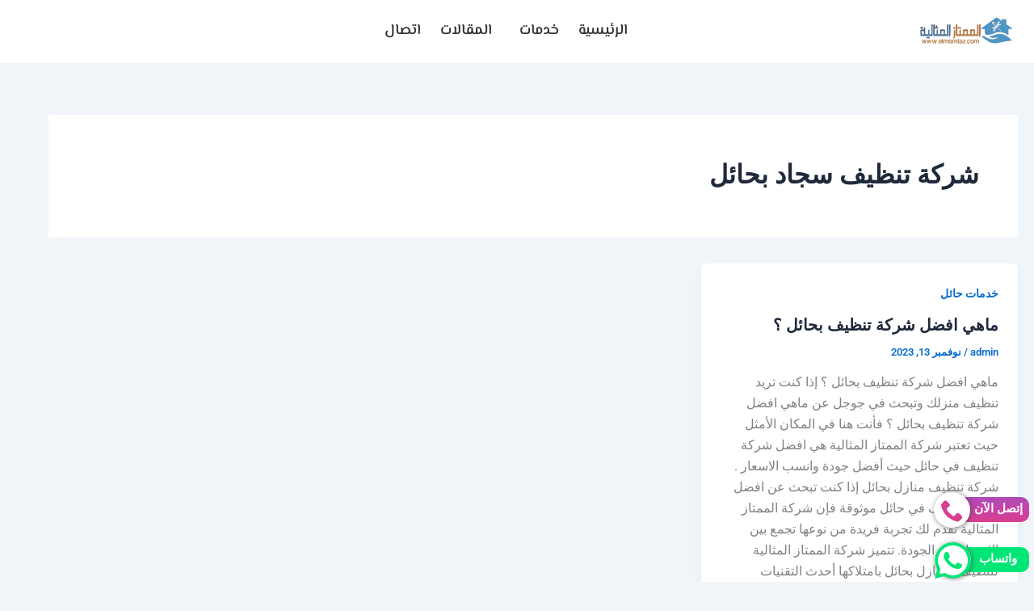

--- FILE ---
content_type: text/css
request_url: https://elmomtaz.com/wp-content/uploads/elementor/css/post-8565.css?ver=1769128456
body_size: 1123
content:
.elementor-8565 .elementor-element.elementor-element-12c2b05:not(.elementor-motion-effects-element-type-background), .elementor-8565 .elementor-element.elementor-element-12c2b05 > .elementor-motion-effects-container > .elementor-motion-effects-layer{background-color:var( --e-global-color-astglobalcolor5 );}.elementor-8565 .elementor-element.elementor-element-12c2b05{transition:background 0.3s, border 0.3s, border-radius 0.3s, box-shadow 0.3s;}.elementor-8565 .elementor-element.elementor-element-12c2b05 > .elementor-background-overlay{transition:background 0.3s, border-radius 0.3s, opacity 0.3s;}.elementor-bc-flex-widget .elementor-8565 .elementor-element.elementor-element-9086586.elementor-column .elementor-widget-wrap{align-items:center;}.elementor-8565 .elementor-element.elementor-element-9086586.elementor-column.elementor-element[data-element_type="column"] > .elementor-widget-wrap.elementor-element-populated{align-content:center;align-items:center;}.elementor-widget-site-logo .hfe-site-logo-container .hfe-site-logo-img{border-color:var( --e-global-color-primary );}.elementor-widget-site-logo .widget-image-caption{color:var( --e-global-color-text );font-family:var( --e-global-typography-text-font-family ), Sans-serif;font-weight:var( --e-global-typography-text-font-weight );}.elementor-8565 .elementor-element.elementor-element-af804f7 .hfe-site-logo-container, .elementor-8565 .elementor-element.elementor-element-af804f7 .hfe-caption-width figcaption{text-align:center;}.elementor-8565 .elementor-element.elementor-element-af804f7 .widget-image-caption{margin-top:0px;margin-bottom:0px;}.elementor-8565 .elementor-element.elementor-element-af804f7 .hfe-site-logo-container .hfe-site-logo-img{border-style:none;}.elementor-bc-flex-widget .elementor-8565 .elementor-element.elementor-element-0ef29c1.elementor-column .elementor-widget-wrap{align-items:center;}.elementor-8565 .elementor-element.elementor-element-0ef29c1.elementor-column.elementor-element[data-element_type="column"] > .elementor-widget-wrap.elementor-element-populated{align-content:center;align-items:center;}.elementor-8565 .elementor-element.elementor-element-4daa04f .wpr-menu-item.wpr-pointer-item{transition-duration:0.2s;}.elementor-8565 .elementor-element.elementor-element-4daa04f .wpr-menu-item.wpr-pointer-item:before{transition-duration:0.2s;}.elementor-8565 .elementor-element.elementor-element-4daa04f .wpr-menu-item.wpr-pointer-item:after{transition-duration:0.2s;}.elementor-8565 .elementor-element.elementor-element-4daa04f .wpr-mobile-toggle-wrap{text-align:center;}.elementor-8565 .elementor-element.elementor-element-4daa04f .wpr-nav-menu .wpr-menu-item,
					 .elementor-8565 .elementor-element.elementor-element-4daa04f .wpr-nav-menu > .menu-item-has-children > .wpr-sub-icon{color:#333333;}.elementor-8565 .elementor-element.elementor-element-4daa04f .wpr-nav-menu .wpr-menu-item:hover,
					 .elementor-8565 .elementor-element.elementor-element-4daa04f .wpr-nav-menu > .menu-item-has-children:hover > .wpr-sub-icon,
					 .elementor-8565 .elementor-element.elementor-element-4daa04f .wpr-nav-menu .wpr-menu-item.wpr-active-menu-item,
					 .elementor-8565 .elementor-element.elementor-element-4daa04f .wpr-nav-menu > .menu-item-has-children.current_page_item > .wpr-sub-icon{color:var( --e-global-color-primary );}.elementor-8565 .elementor-element.elementor-element-4daa04f.wpr-pointer-line-fx .wpr-menu-item:before,
					 .elementor-8565 .elementor-element.elementor-element-4daa04f.wpr-pointer-line-fx .wpr-menu-item:after{background-color:var( --e-global-color-primary );}.elementor-8565 .elementor-element.elementor-element-4daa04f.wpr-pointer-border-fx .wpr-menu-item:before{border-color:var( --e-global-color-primary );border-width:2px;}.elementor-8565 .elementor-element.elementor-element-4daa04f.wpr-pointer-background-fx .wpr-menu-item:before{background-color:var( --e-global-color-primary );}.elementor-8565 .elementor-element.elementor-element-4daa04f .menu-item-has-children .wpr-sub-icon{font-size:14px;}.elementor-8565 .elementor-element.elementor-element-4daa04f.wpr-pointer-background:not(.wpr-sub-icon-none) .wpr-nav-menu-horizontal .menu-item-has-children .wpr-pointer-item{padding-right:calc(14px + 7px);}.elementor-8565 .elementor-element.elementor-element-4daa04f.wpr-pointer-border:not(.wpr-sub-icon-none) .wpr-nav-menu-horizontal .menu-item-has-children .wpr-pointer-item{padding-right:calc(14px + 7px);}.elementor-8565 .elementor-element.elementor-element-4daa04f .wpr-nav-menu .wpr-menu-item,.elementor-8565 .elementor-element.elementor-element-4daa04f .wpr-mobile-nav-menu a,.elementor-8565 .elementor-element.elementor-element-4daa04f .wpr-mobile-toggle-text{font-family:"El Messiri", Sans-serif;font-size:18px;font-weight:600;}.elementor-8565 .elementor-element.elementor-element-4daa04f.wpr-pointer-underline .wpr-menu-item:after,
					 .elementor-8565 .elementor-element.elementor-element-4daa04f.wpr-pointer-overline .wpr-menu-item:before,
					 .elementor-8565 .elementor-element.elementor-element-4daa04f.wpr-pointer-double-line .wpr-menu-item:before,
					 .elementor-8565 .elementor-element.elementor-element-4daa04f.wpr-pointer-double-line .wpr-menu-item:after{height:2px;}.elementor-8565 .elementor-element.elementor-element-4daa04f.wpr-pointer-underline>nav>ul>li>.wpr-menu-item:after,
					 .elementor-8565 .elementor-element.elementor-element-4daa04f.wpr-pointer-overline>nav>ul>li>.wpr-menu-item:before,
					 .elementor-8565 .elementor-element.elementor-element-4daa04f.wpr-pointer-double-line>nav>ul>li>.wpr-menu-item:before,
					 .elementor-8565 .elementor-element.elementor-element-4daa04f.wpr-pointer-double-line>nav>ul>li>.wpr-menu-item:after{height:2px;}.elementor-8565 .elementor-element.elementor-element-4daa04f.wpr-pointer-border-fx>nav>ul>li>.wpr-menu-item:before{border-width:2px;}.elementor-8565 .elementor-element.elementor-element-4daa04f.wpr-pointer-underline>.elementor-widget-container>nav>ul>li>.wpr-menu-item:after,
					 .elementor-8565 .elementor-element.elementor-element-4daa04f.wpr-pointer-overline>.elementor-widget-container>nav>ul>li>.wpr-menu-item:before,
					 .elementor-8565 .elementor-element.elementor-element-4daa04f.wpr-pointer-double-line>.elementor-widget-container>nav>ul>li>.wpr-menu-item:before,
					 .elementor-8565 .elementor-element.elementor-element-4daa04f.wpr-pointer-double-line>.elementor-widget-container>nav>ul>li>.wpr-menu-item:after{height:2px;}.elementor-8565 .elementor-element.elementor-element-4daa04f.wpr-pointer-border-fx>.elementor-widget-container>nav>ul>li>.wpr-menu-item:before{border-width:2px;}.elementor-8565 .elementor-element.elementor-element-4daa04f:not(.wpr-pointer-border-fx) .wpr-menu-item.wpr-pointer-item:before{transform:translateY(-0px);}.elementor-8565 .elementor-element.elementor-element-4daa04f:not(.wpr-pointer-border-fx) .wpr-menu-item.wpr-pointer-item:after{transform:translateY(0px);}.elementor-8565 .elementor-element.elementor-element-4daa04f .wpr-nav-menu .wpr-menu-item{padding-left:7px;padding-right:7px;padding-top:15px;padding-bottom:15px;}.elementor-8565 .elementor-element.elementor-element-4daa04f.wpr-pointer-background:not(.wpr-sub-icon-none) .wpr-nav-menu-vertical .menu-item-has-children .wpr-sub-icon{text-indent:-7px;}.elementor-8565 .elementor-element.elementor-element-4daa04f.wpr-pointer-border:not(.wpr-sub-icon-none) .wpr-nav-menu-vertical .menu-item-has-children .wpr-sub-icon{text-indent:-7px;}.elementor-8565 .elementor-element.elementor-element-4daa04f .wpr-nav-menu > .menu-item{margin-left:10px;margin-right:10px;}.elementor-8565 .elementor-element.elementor-element-4daa04f .wpr-nav-menu-vertical .wpr-nav-menu > li > .wpr-sub-menu{margin-left:10px;}.elementor-8565 .elementor-element.elementor-element-4daa04f.wpr-main-menu-align-left .wpr-nav-menu-vertical .wpr-nav-menu > li > .wpr-sub-icon{right:10px;}.elementor-8565 .elementor-element.elementor-element-4daa04f.wpr-main-menu-align-right .wpr-nav-menu-vertical .wpr-nav-menu > li > .wpr-sub-icon{left:10px;}.elementor-8565 .elementor-element.elementor-element-4daa04f .wpr-sub-menu .wpr-sub-menu-item,
					 .elementor-8565 .elementor-element.elementor-element-4daa04f .wpr-sub-menu > .menu-item-has-children .wpr-sub-icon{color:#333333;}.elementor-8565 .elementor-element.elementor-element-4daa04f .wpr-sub-menu .wpr-sub-menu-item{background-color:#ffffff;padding-left:15px;padding-right:15px;padding-top:13px;padding-bottom:13px;}.elementor-8565 .elementor-element.elementor-element-4daa04f .wpr-sub-menu .wpr-sub-menu-item:hover,
					 .elementor-8565 .elementor-element.elementor-element-4daa04f .wpr-sub-menu > .menu-item-has-children .wpr-sub-menu-item:hover .wpr-sub-icon,
					 .elementor-8565 .elementor-element.elementor-element-4daa04f .wpr-sub-menu .wpr-sub-menu-item.wpr-active-menu-item,
					 .elementor-8565 .elementor-element.elementor-element-4daa04f .wpr-sub-menu > .menu-item-has-children.current_page_item .wpr-sub-icon{color:#ffffff;}.elementor-8565 .elementor-element.elementor-element-4daa04f .wpr-sub-menu .wpr-sub-menu-item:hover,
					 .elementor-8565 .elementor-element.elementor-element-4daa04f .wpr-sub-menu .wpr-sub-menu-item.wpr-active-menu-item{background-color:#605BE5;}.elementor-8565 .elementor-element.elementor-element-4daa04f .wpr-sub-menu .wpr-sub-icon{right:15px;}.elementor-8565 .elementor-element.elementor-element-4daa04f.wpr-main-menu-align-right .wpr-nav-menu-vertical .wpr-sub-menu .wpr-sub-icon{left:15px;}.elementor-8565 .elementor-element.elementor-element-4daa04f .wpr-nav-menu-horizontal .wpr-nav-menu > li > .wpr-sub-menu{margin-top:0px;}.elementor-8565 .elementor-element.elementor-element-4daa04f.wpr-sub-divider-yes .wpr-sub-menu li:not(:last-child){border-bottom-color:#e8e8e8;border-bottom-width:1px;}.elementor-8565 .elementor-element.elementor-element-4daa04f .wpr-sub-menu{border-style:solid;border-width:1px 1px 1px 1px;border-color:#E8E8E8;}.elementor-8565 .elementor-element.elementor-element-4daa04f .wpr-mobile-nav-menu a,
					 .elementor-8565 .elementor-element.elementor-element-4daa04f .wpr-mobile-nav-menu .menu-item-has-children > a:after{color:#333333;}.elementor-8565 .elementor-element.elementor-element-4daa04f .wpr-mobile-nav-menu li{background-color:#ffffff;}.elementor-8565 .elementor-element.elementor-element-4daa04f .wpr-mobile-nav-menu li a:hover,
					 .elementor-8565 .elementor-element.elementor-element-4daa04f .wpr-mobile-nav-menu .menu-item-has-children > a:hover:after,
					 .elementor-8565 .elementor-element.elementor-element-4daa04f .wpr-mobile-nav-menu li a.wpr-active-menu-item,
					 .elementor-8565 .elementor-element.elementor-element-4daa04f .wpr-mobile-nav-menu .menu-item-has-children.current_page_item > a:hover:after{color:#ffffff;}.elementor-8565 .elementor-element.elementor-element-4daa04f .wpr-mobile-nav-menu a:hover,
					 .elementor-8565 .elementor-element.elementor-element-4daa04f .wpr-mobile-nav-menu a.wpr-active-menu-item{background-color:var( --e-global-color-primary );}.elementor-8565 .elementor-element.elementor-element-4daa04f .wpr-mobile-nav-menu a{padding-left:10px;padding-right:10px;}.elementor-8565 .elementor-element.elementor-element-4daa04f .wpr-mobile-nav-menu .menu-item-has-children > a:after{margin-left:10px;margin-right:10px;}.elementor-8565 .elementor-element.elementor-element-4daa04f .wpr-mobile-nav-menu .wpr-mobile-menu-item{padding-top:10px;padding-bottom:10px;}.elementor-8565 .elementor-element.elementor-element-4daa04f.wpr-mobile-divider-yes .wpr-mobile-nav-menu a{border-bottom-color:#e8e8e8;border-bottom-width:1px;}.elementor-8565 .elementor-element.elementor-element-4daa04f .wpr-mobile-nav-menu .wpr-mobile-sub-menu-item{font-size:12px;padding-top:5px;padding-bottom:5px;}.elementor-8565 .elementor-element.elementor-element-4daa04f .wpr-mobile-nav-menu{margin-top:10px;}.elementor-8565 .elementor-element.elementor-element-4daa04f .wpr-mobile-toggle{border-color:#333333;width:50px;border-width:0px;}.elementor-8565 .elementor-element.elementor-element-4daa04f .wpr-mobile-toggle-text{color:#333333;}.elementor-8565 .elementor-element.elementor-element-4daa04f .wpr-mobile-toggle-line{background-color:#333333;height:4px;margin-bottom:6px;}.elementor-8565 .elementor-element.elementor-element-4daa04f .wpr-mobile-toggle:hover{border-color:var( --e-global-color-primary );}.elementor-8565 .elementor-element.elementor-element-4daa04f .wpr-mobile-toggle:hover .wpr-mobile-toggle-text{color:var( --e-global-color-primary );}.elementor-8565 .elementor-element.elementor-element-4daa04f .wpr-mobile-toggle:hover .wpr-mobile-toggle-line{background-color:var( --e-global-color-primary );}:root{--page-title-display:none;}@media(max-width:767px){.elementor-8565 .elementor-element.elementor-element-9086586{width:50%;}.elementor-8565 .elementor-element.elementor-element-0ef29c1{width:50%;}.elementor-8565 .elementor-element.elementor-element-4daa04f .wpr-mobile-toggle-wrap{text-align:left;}}@media(min-width:768px){.elementor-8565 .elementor-element.elementor-element-9086586{width:15%;}.elementor-8565 .elementor-element.elementor-element-0ef29c1{width:84.665%;}}

--- FILE ---
content_type: text/css
request_url: https://elmomtaz.com/wp-content/uploads/elementor/css/post-8227.css?ver=1769128456
body_size: 808
content:
.elementor-8227 .elementor-element.elementor-element-6282564:not(.elementor-motion-effects-element-type-background), .elementor-8227 .elementor-element.elementor-element-6282564 > .elementor-motion-effects-container > .elementor-motion-effects-layer{background-color:transparent;background-image:linear-gradient(180deg, #6EC1E4 0%, #276580 100%);}.elementor-8227 .elementor-element.elementor-element-6282564{transition:background 0.3s, border 0.3s, border-radius 0.3s, box-shadow 0.3s;padding:50px 0px 0px 0px;}.elementor-8227 .elementor-element.elementor-element-6282564 > .elementor-background-overlay{transition:background 0.3s, border-radius 0.3s, opacity 0.3s;}.elementor-widget-theme-site-logo .widget-image-caption{color:var( --e-global-color-text );font-family:var( --e-global-typography-text-font-family ), Sans-serif;font-weight:var( --e-global-typography-text-font-weight );}.elementor-8227 .elementor-element.elementor-element-797dff0 img{width:200px;border-radius:10px 10px 10px 10px;}.elementor-bc-flex-widget .elementor-8227 .elementor-element.elementor-element-1c91145.elementor-column .elementor-widget-wrap{align-items:center;}.elementor-8227 .elementor-element.elementor-element-1c91145.elementor-column.elementor-element[data-element_type="column"] > .elementor-widget-wrap.elementor-element-populated{align-content:center;align-items:center;}.elementor-widget-heading .elementor-heading-title{font-family:var( --e-global-typography-primary-font-family ), Sans-serif;font-weight:var( --e-global-typography-primary-font-weight );color:var( --e-global-color-primary );}.elementor-8227 .elementor-element.elementor-element-0ee130b .elementor-heading-title{font-family:"El Messiri", Sans-serif;font-size:20px;font-weight:600;color:#FFFFFF;}.elementor-widget-icon-list .elementor-icon-list-item:not(:last-child):after{border-color:var( --e-global-color-text );}.elementor-widget-icon-list .elementor-icon-list-icon i{color:var( --e-global-color-primary );}.elementor-widget-icon-list .elementor-icon-list-icon svg{fill:var( --e-global-color-primary );}.elementor-widget-icon-list .elementor-icon-list-item > .elementor-icon-list-text, .elementor-widget-icon-list .elementor-icon-list-item > a{font-family:var( --e-global-typography-text-font-family ), Sans-serif;font-weight:var( --e-global-typography-text-font-weight );}.elementor-widget-icon-list .elementor-icon-list-text{color:var( --e-global-color-secondary );}.elementor-8227 .elementor-element.elementor-element-ced003b .elementor-icon-list-items:not(.elementor-inline-items) .elementor-icon-list-item:not(:last-child){padding-block-end:calc(15px/2);}.elementor-8227 .elementor-element.elementor-element-ced003b .elementor-icon-list-items:not(.elementor-inline-items) .elementor-icon-list-item:not(:first-child){margin-block-start:calc(15px/2);}.elementor-8227 .elementor-element.elementor-element-ced003b .elementor-icon-list-items.elementor-inline-items .elementor-icon-list-item{margin-inline:calc(15px/2);}.elementor-8227 .elementor-element.elementor-element-ced003b .elementor-icon-list-items.elementor-inline-items{margin-inline:calc(-15px/2);}.elementor-8227 .elementor-element.elementor-element-ced003b .elementor-icon-list-items.elementor-inline-items .elementor-icon-list-item:after{inset-inline-end:calc(-15px/2);}.elementor-8227 .elementor-element.elementor-element-ced003b .elementor-icon-list-icon i{transition:color 0.3s;}.elementor-8227 .elementor-element.elementor-element-ced003b .elementor-icon-list-icon svg{transition:fill 0.3s;}.elementor-8227 .elementor-element.elementor-element-ced003b{--e-icon-list-icon-size:14px;--icon-vertical-offset:0px;}.elementor-8227 .elementor-element.elementor-element-ced003b .elementor-icon-list-item > .elementor-icon-list-text, .elementor-8227 .elementor-element.elementor-element-ced003b .elementor-icon-list-item > a{font-family:"Tajawal", Sans-serif;font-size:16px;font-weight:400;}.elementor-8227 .elementor-element.elementor-element-ced003b .elementor-icon-list-text{color:#FFFFFF;transition:color 0.3s;}.elementor-bc-flex-widget .elementor-8227 .elementor-element.elementor-element-9842938.elementor-column .elementor-widget-wrap{align-items:center;}.elementor-8227 .elementor-element.elementor-element-9842938.elementor-column.elementor-element[data-element_type="column"] > .elementor-widget-wrap.elementor-element-populated{align-content:center;align-items:center;}.elementor-8227 .elementor-element.elementor-element-2051bab .elementor-heading-title{font-family:"El Messiri", Sans-serif;font-size:20px;font-weight:600;color:#FFFFFF;}.elementor-8227 .elementor-element.elementor-element-e3e39f5 .elementor-repeater-item-8c892ca.elementor-social-icon{background-color:#02010100;}.elementor-8227 .elementor-element.elementor-element-e3e39f5 .elementor-repeater-item-b91aeae.elementor-social-icon{background-color:#02010100;}.elementor-8227 .elementor-element.elementor-element-e3e39f5 .elementor-repeater-item-f279f2b.elementor-social-icon{background-color:#02010100;}.elementor-8227 .elementor-element.elementor-element-e3e39f5 .elementor-repeater-item-c48c2e2.elementor-social-icon{background-color:#02010100;}.elementor-8227 .elementor-element.elementor-element-e3e39f5 .elementor-repeater-item-7324db6.elementor-social-icon{background-color:#02010100;}.elementor-8227 .elementor-element.elementor-element-e3e39f5{--grid-template-columns:repeat(0, auto);--icon-size:18px;--grid-column-gap:0px;--grid-row-gap:0px;}.elementor-8227 .elementor-element.elementor-element-e3e39f5 .elementor-widget-container{text-align:right;}.elementor-bc-flex-widget .elementor-8227 .elementor-element.elementor-element-170415a.elementor-column .elementor-widget-wrap{align-items:center;}.elementor-8227 .elementor-element.elementor-element-170415a.elementor-column.elementor-element[data-element_type="column"] > .elementor-widget-wrap.elementor-element-populated{align-content:center;align-items:center;}.elementor-8227 .elementor-element.elementor-element-e486dd6 .elementor-heading-title{font-family:"El Messiri", Sans-serif;font-size:20px;font-weight:600;color:#FFFFFF;}.elementor-8227 .elementor-element.elementor-element-d425f64 .elementor-icon-list-icon i{color:var( --e-global-color-astglobalcolor5 );transition:color 0.3s;}.elementor-8227 .elementor-element.elementor-element-d425f64 .elementor-icon-list-icon svg{fill:var( --e-global-color-astglobalcolor5 );transition:fill 0.3s;}.elementor-8227 .elementor-element.elementor-element-d425f64{--e-icon-list-icon-size:20px;--icon-vertical-offset:0px;}.elementor-8227 .elementor-element.elementor-element-d425f64 .elementor-icon-list-item > .elementor-icon-list-text, .elementor-8227 .elementor-element.elementor-element-d425f64 .elementor-icon-list-item > a{font-family:"Tajawal", Sans-serif;font-size:16px;font-weight:400;}.elementor-8227 .elementor-element.elementor-element-d425f64 .elementor-icon-list-text{color:var( --e-global-color-astglobalcolor5 );transition:color 0.3s;}.elementor-8227 .elementor-element.elementor-element-39c9701:not(.elementor-motion-effects-element-type-background), .elementor-8227 .elementor-element.elementor-element-39c9701 > .elementor-motion-effects-container > .elementor-motion-effects-layer{background-color:#276580;}.elementor-8227 .elementor-element.elementor-element-39c9701{transition:background 0.3s, border 0.3s, border-radius 0.3s, box-shadow 0.3s;padding:0px 0px 0px 0px;}.elementor-8227 .elementor-element.elementor-element-39c9701 > .elementor-background-overlay{transition:background 0.3s, border-radius 0.3s, opacity 0.3s;}.elementor-8227 .elementor-element.elementor-element-ba48c16 .elementor-icon-list-items:not(.elementor-inline-items) .elementor-icon-list-item:not(:last-child){padding-block-end:calc(15px/2);}.elementor-8227 .elementor-element.elementor-element-ba48c16 .elementor-icon-list-items:not(.elementor-inline-items) .elementor-icon-list-item:not(:first-child){margin-block-start:calc(15px/2);}.elementor-8227 .elementor-element.elementor-element-ba48c16 .elementor-icon-list-items.elementor-inline-items .elementor-icon-list-item{margin-inline:calc(15px/2);}.elementor-8227 .elementor-element.elementor-element-ba48c16 .elementor-icon-list-items.elementor-inline-items{margin-inline:calc(-15px/2);}.elementor-8227 .elementor-element.elementor-element-ba48c16 .elementor-icon-list-items.elementor-inline-items .elementor-icon-list-item:after{inset-inline-end:calc(-15px/2);}.elementor-8227 .elementor-element.elementor-element-ba48c16 .elementor-icon-list-icon i{transition:color 0.3s;}.elementor-8227 .elementor-element.elementor-element-ba48c16 .elementor-icon-list-icon svg{transition:fill 0.3s;}.elementor-8227 .elementor-element.elementor-element-ba48c16{--e-icon-list-icon-size:14px;--icon-vertical-offset:0px;}.elementor-8227 .elementor-element.elementor-element-ba48c16 .elementor-icon-list-item > .elementor-icon-list-text, .elementor-8227 .elementor-element.elementor-element-ba48c16 .elementor-icon-list-item > a{font-family:"Tajawal", Sans-serif;font-size:14px;font-weight:400;}.elementor-8227 .elementor-element.elementor-element-ba48c16 .elementor-icon-list-text{color:#FFFFFF;transition:color 0.3s;}:root{--page-title-display:none;}